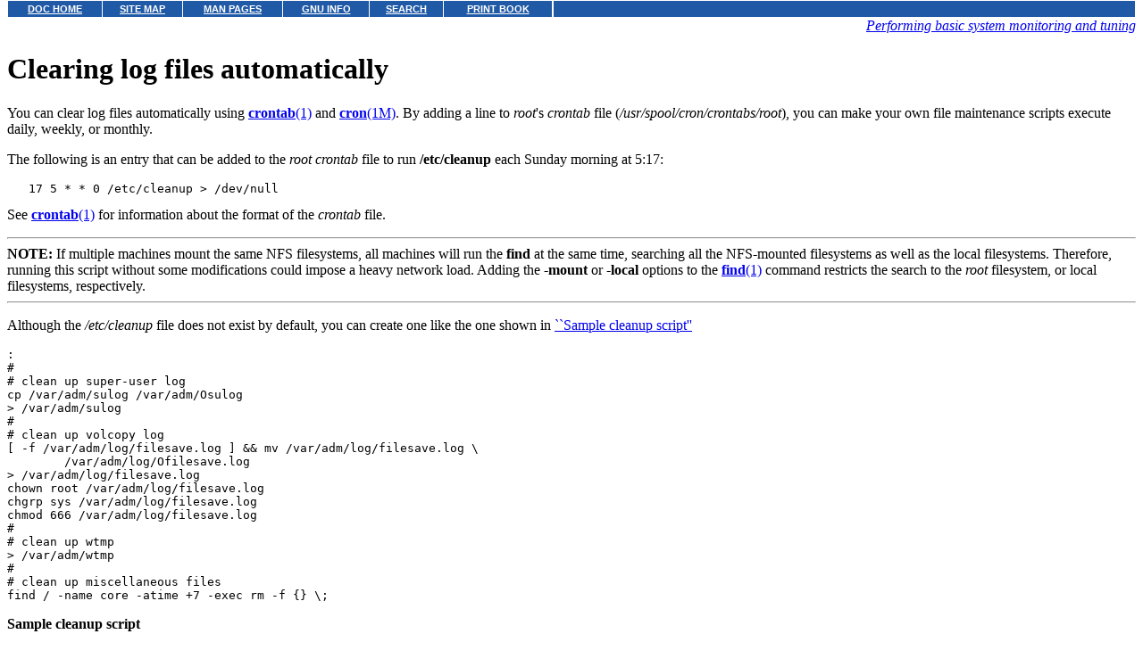

--- FILE ---
content_type: text/html
request_url: http://uw714doc.sco.com/en/HANDBOOK/fsD.autoclear.html
body_size: 5643
content:
<HTML>
<HEAD>
<META HTTP-EQUIV="Content-Type" CONTENT="text/html;charset=ISO-8859-1">
<TITLE>Clearing log files automatically</TITLE>
</HEAD>
<BODY topmargin=0 marginheight=0 style="margin-top: 0;" ><!-- Begin DocView navigation toolbar -->
<!--htdig_noindex-->
<table
class=dvtb
width="100%"
cellpadding=0
cellspacing=0
border=0
style="padding: 0;"
>
<tr valign=top class=dvtb>
<td class=dvdb>
<table 
class=dvtb
cellpadding=3
cellspacing=1
border=0
bgcolor=#FFFFFF
width=611
>
<tr class=dvtb>
<td class=dvtb align=center  style="background: #2059A6;">
<a href="/en/index.html" class=dvtb style="font-size: 70%; font-family: verdana,helvetica,arial; font-weight: bold; color: #FFFFFF; background: #2059A6;">
DOC HOME
</a></td>
<td class=dvtb align=center  style="background: #2059A6;">
<a href="/en/Navpages/sitemap.html" class=dvtb style="font-size: 70%; font-family: verdana,helvetica,arial; font-weight: bold; color: #FFFFFF; background: #2059A6;">
SITE MAP
</a></td>
<td class=dvtb align=center  style="background: #2059A6;">
<a href="/cgi-bin/manform?lang=en" class=dvtb style="font-size: 70%; font-family: verdana,helvetica,arial; font-weight: bold; color: #FFFFFF; background: #2059A6;">
MAN PAGES
</a></td>
<td class=dvtb align=center  style="background: #2059A6;">
<a href="/cgi-bin/infocat?lang=en" class=dvtb style="font-size: 70%; font-family: verdana,helvetica,arial; font-weight: bold; color: #FFFFFF; background: #2059A6;">
GNU INFO
</a></td>
<td class=dvtb align=center  style="background: #2059A6;">
<a href="/cgi-bin/search?lang=en" class=dvtb style="font-size: 70%; font-family: verdana,helvetica,arial; font-weight: bold; color: #FFFFFF; background: #2059A6;">
SEARCH
</a></td>
<td class=dvtb align=center  style="background: #2059A6;">
<a href="/en/Navpages/printmap.html" class=dvtb style="font-size: 70%; font-family: verdana,helvetica,arial; font-weight: bold; color: #FFFFFF; background: #2059A6;">
PRINT BOOK
</a></td>
</tr>
</table>
</td>
<td class=dvtb align="left" width=100%>
<table
class=dvtb
cellpadding="3"
cellspacing="1"
border="0"
width="100%"
bgcolor="#FFFFFF"
>
<tr class=dvtb valign="top">
<td class=dvtb  style="background: #2059A6;" align=center width=100%>
<a name=null class=dvtb style="font-size: 70%; font-family: verdana,helvetica,arial; font-weight: bold; color: #FFFFFF; background: #2059A6;" >
&nbsp;
</a>
</td>
</tr>
</table>
</td>
</tr>
</table>
<!--/htdig_noindex-->
<!-- End DocView navigation toolbar -->

<DIV ALIGN="RIGHT"><I><A HREF="CONTENTS.html"  onClick="">Performing basic system monitoring and tuning</A></I></DIV>
<H1>Clearing log files automatically</H1><P>
You can clear log files automatically using
<A NAME="0001"></A>
<A HREF="../man/html.1/crontab.1.html"><B>crontab</B>(1)</A>
<A NAME="0002"></A>
and
<A HREF="../man/html.1M/cron.1M.html"><B>cron</B>(1M)</A>.
<A NAME="0003"></A>
By adding a line to <I>root</I>'s <I>crontab</I> file
(<I>/usr/spool/cron/crontabs/root</I>),
<A NAME="0004"></A>
you can make your own file maintenance scripts execute
daily, weekly, or monthly.
<P>
The following is an entry that can be added to the <I>root</I>
<I>crontab</I> file
to run <B>/etc/cleanup</B> each Sunday morning at 5:17:
<PRE>   17 5 * * 0 /etc/cleanup &gt; /dev/null
</PRE>
See
<A HREF="../man/html.1/crontab.1.html"><B>crontab</B>(1)</A>
for information about the format of the <I>crontab</I> file.
<P><HR><B>NOTE:</B>
If multiple machines mount the same NFS filesystems,
all machines will run the <B>find</B> at the same time,
searching all the NFS-mounted filesystems as well as
the local filesystems.
Therefore, running this script without some modifications
could impose a heavy network load.
Adding the <B>-mount</B> or <B>-local</B> options to the
<A HREF="../man/html.1/find.1.html"><B>find</B>(1)</A>
command restricts the search to the <I>root</I> filesystem,
or local filesystems, respectively.
<HR><P>
Although the <I>/etc/cleanup</I> file does not exist by
default, you can create one like the one shown in
<A HREF="fsD.autoclear.html#cleanup">``Sample cleanup script''</A>
<A NAME="0005"></A>
<A NAME="cleanup"></A><PRE>:
#
# clean up super-user log
cp /var/adm/sulog /var/adm/Osulog
&gt; /var/adm/sulog
#
# clean up volcopy log
[ -f /var/adm/log/filesave.log ] &amp;&amp; mv /var/adm/log/filesave.log \
	/var/adm/log/Ofilesave.log
&gt; /var/adm/log/filesave.log
chown root /var/adm/log/filesave.log
chgrp sys /var/adm/log/filesave.log
chmod 666 /var/adm/log/filesave.log
#
# clean up wtmp
&gt; /var/adm/wtmp
#
# clean up miscellaneous files
find / -name core -atime +7 -exec rm -f {} \;
</PRE>
<P><B>Sample cleanup script</B><P>
<BR>
The <B>/etc/cleanup</B> script:
<UL>
<P>
<LI>
<A NAME="0006"></A>
copies the <I>sulog</I> file to <I>Osulog</I>
and then clears <I>sulog</I>
<P>
<LI>
moves <I>filesave.log</I> (if it exists) to <I>Ofilesave.log</I>,
creates a new, empty <I>filesave.log</I>, and sets the proper
permissions
<P>
<LI>
clears the <I>/etc/wtmp</I> file
<P>
<LI>
removes all <I>core</I> files that have not been accessed
in the last seven days
</UL>
<P>
You can specify different files to clear and when to clear them
by modifying <B>/etc/cleanup</B> and the
<I>/usr/spool/cron/crontabs/root</I> file.
<A NAME="0007"></A>
<!-- NAVBEGIN -->
<HR>
<I>
<SMALL>
Next topic: 
<A HREF="ssN.activityreps.html">Using the Reports Manager</A>
<BR>
Previous topic: 
<A HREF="fsT.clearlog_commline.html">Clearing system log files from the command line</A>
<BR>
<BR>
<A HREF="COPYRIGHT.html">&#169; 2004 The SCO Group, Inc.  All rights reserved.</A>
<BR>
UnixWare 7 Release 7.1.4 - 22 April 2004
<BR>
</SMALL>
</I>
<!-- NAVEND -->
</BODY></HTML>
